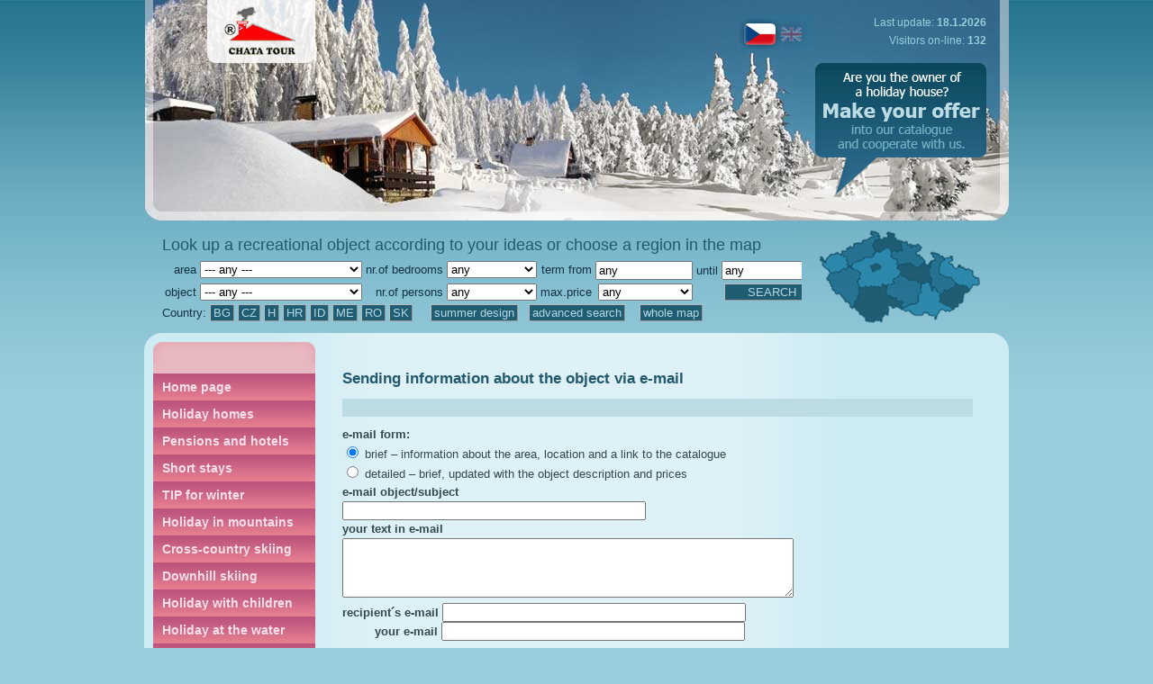

--- FILE ---
content_type: text/html; charset=utf-8
request_url: https://www.chatatour.com/en/odeslat-emailem.php?EMAIL=J&PID=447
body_size: 29171
content:
<!doctype html> 
<html>
<head>
<title>Sending information about the object via e-mail</title>
<meta http-equiv="content-type" content="text/html; charset=utf-8" />
<meta name="description" content="Dovolená v Čechách na chatě a chalupě. Pronájem rekreačních chat a chalup. Levná dovolená na chatách a chalupách v jižních Čechách: Lipno, Šumava, Třeboňsko, Česká Kanada... Houbaření, koupání, rybaření, cykloturistika, lesy, rybníky, aktivní dovolená." />
<meta name="keywords" content="katalog chata chalupa chaty chalupy chat chalup levná dovolená lipno lipensko Šumava šumava jihočeská třeboňsko rybaření houbaření" />
<meta name="robots" content="all,follow" >
<link rel="stylesheet" type="text/css" href="../acht-cookieconsent/assets/css/cookieconsent.css">
<link media="screen, projection" href="../chatatour2015z.css?ver=1531898775" type="text/css" rel="stylesheet">
<link media="print" href="../chatatour2009print.css" type="text/css" rel="stylesheet">
<link rel="shortcut icon" href="favicon.ico" />
<meta http-equiv="cache-control" content="no-cache" />
<meta name="google-site-verification" content="K4qZZGPWuvvavWGzdfY6Wjk7SWYIzZ3negc6DiIcBoA" />
<link rel="alternate" type="application/rss+xml" href="https://www.chatatour.com/en/rss-new.php" title="New in the catalogue" /><link rel="alternate" type="application/rss+xml" href="https://www.chatatour.com/en/rss-last-minute.php" title="Last Minute in the catalogue" /><meta name="y_key" content="ecb747f707fb67c8" />
<link rel="stylesheet" href="https://www.chatatour.cz/libs/js/css/lightbox.min.css" type="text/css" media="screen" />
<link rel="stylesheet" href="https://www.chatatour.com/libs/js/ui-lightness/jquery-ui-1.10.4.custom.min.css" type="text/css">
<script type='text/javascript' src='https://www.chatatour.com/libs/js/jquery-1.12.4.min.js'></script>
<script type='text/javascript' src='https://www.chatatour.com/libs/js/jquery-ui-1.10.4.custom.min.js'></script>
<script type="text/javascript" src="https://www.chatatour.com/libs/js/acht2015.js?ver=1657439436"></script>

<meta property="og:title" content="Agentura Chata Tour" />
<meta property="og:type" content="website" />
<meta property="og:url" content="https://www.chatatour.cz" />
<meta property="og:image" content="" />
<meta property="og:site_name" content="Agentura Chata Tour" />
<meta property="fb:admins" content="1204381776" />
</head>
  <body >
  <div id="main">
  <div id="hlava">
   <div id="logo"><img src="../_img/z/logo-14.gif" alt="Agentura Chata Tour"   height="70" width="120" /></div>
   <div id="tit-link"><a href="https://www.chatatour.com" title="Agentura Chata Tour, holiday home rentals"><img src="../_img/spacer.gif" alt="Agentura Chata Tour"   height="180" width="600" /></a></div>
   <div id="userbox">
    
   </div>      
   <div id="logot"><a href="https://www.chatatour.com" title="Agentura Chata Tour, holiday home rentals">Chata Tour</a></div>
   <div id="aktu">Last update: <b>18.1.2026</b><br />Visitors on-line: <b>132</b></div>
    <div id="flag">
    <a href="https://www.chatatour.cz/cz/odeslat-emailem.php?EMAIL=J&PID=447" title="česká verze - czech version"><img src="../_img/lang-cz-z.jpg" alt="česká verze - czech version" height="45" width="85" /></a>    </div> 
   <div id="spoluprace"><a href="nabidka-rekreacniho-objektu-do-katalogu.php" title="Offer your holiday house into our catalogue for free"><img src="../_img/z/bubble_en.gif" alt="Offer your holiday house into our catalogue for free" height="165" width="190" /></a></div>

<!--
     <div id="googlelike"><g:plusone count="false" size="medium"></g:plusone></div>
-->   
   <div id="facebookliken"><div id="fb-root"></div>
<!--
 <script src="https://connect.facebook.net/en_US/all.js#appId=166333253428932&amp;xfbml=1"></script><fb:like href="" send="false" layout="button_count" width="100" show_faces="false" font="tahoma"></fb:like>
-->
</div> 
       
  </div> 
  <div id="hlavaprint">
   <div id="firma">Agentura Chata Tour s.r.o, Ant. Barcala 21. 370 05 České Budějovice, www.chatatour.com</div>   
  </div>    
  <div id="obsah">

 
  <div id="obsahintop"><img src="../_img/spacer.gif" height="20" width="1" /></div>
  <div id="obsahin">
 <div id="obsah-left">
      <div id="menu"></div>
      <div id="menu-body">
            <div class="menuit"><a href="https://www.chatatour.com/en/">Home page</a></div> 
      
      <div class="menuit"><a href="https://www.chatatour.com/en/pronajem-chaty-a-chalupy-katalog.php">Holiday homes</a></div> 
      <div class="menuit"><a href="https://www.chatatour.com/en/penziony-hotely.php">Pensions and hotels </a></div>
      <div class="menuit"><a href="vv20-k1-short-stays">Short stays</a></div><div class="menuit"><a href="vv25-k1-tip-for-winter">TIP for winter</a></div><div class="menuit"><a href="vv14-k1-holiday-in-mountains">Holiday in mountains</a></div><div class="menuit"><a href="vv3-k1-cross-country-skiing">Cross-country skiing</a></div><div class="menuit"><a href="vv4-k1-downhill-skiing">Downhill skiing</a></div><div class="menuit"><a href="vv12-k1-holiday-with-children">Holiday with children</a></div><div class="menuit"><a href="vv15-k1-holiday-at-the-water">Holiday at the water</a></div><div class="menuit"><a href="vv9-k1-houses-with-pools">Houses with pools</a></div><div class="menuit"><a href="vv11-k1-fishing-holiday">Fishing holiday</a></div><div class="menuit"><a href="vv32-k1-holiday-near-the-forest">Holiday near the forest</a></div><div class="menuit"><a href="vv7-k1-chalets-kinship-families">Chalets-kinship families</a></div><div class="menuit"><a href="vv23-k1-holiday-with-a-dog">Holiday with a dog</a></div><div class="menuit"><a href="vv31-k1-holiday-for-cyclists">Holiday for cyclists</a></div><div class="menuit"><a href="vv22-k1-holiday-for-seniors">Holiday for seniors</a></div><div class="menuit"><a href="vv19-k1-holiday-by-the-sea">Holiday by the sea</a></div><div class="menuit"><a href="vv30-k1-holiday-abroad">Holiday abroad</a></div><div class="menuit"><a href="vv5-k1-luxurious-holiday">Luxurious holiday</a></div><div class="menuit"><a href="vv35-k1-top-cottages">TOP cottages</a></div><div class="menuit"><a href="vv33-k1-secluded-cottages">Secluded cottages</a></div><div class="menuit"><a href="vv34-k1-wine-cellars">Wine cellars</a></div>       
        
      </div>                                      
      <div id="menu-foot"></div>
          
      <div id="menu2-head"></div> 
   
      <div class="menu2it"><a href="https://www.chatatour.com/en/chatatour-podminky-pobytu.php">General terms</a></div> 
      <div class="menu2it"><a href="https://www.chatatour.com/en/chatatour-podminky-pronajmu.php">Rental terms</a></div> 
      <div class="menu2it"><a href="https://www.chatatour.com/en/nabidka-rekreacniho-objektu-do-katalogu.php">Object registration</a></div> 
      <div class="menu2it"><a href="https://www.chatatour.com/en/otazky-pronajem-chat-a-chalup.php">FAQ</a></div>  
      <div class="menu2it"><a href="https://www.chatatour.com/en/vyhody-slevy-pro-zakazniky.php">Benefits for customers</a></div>
      <div class="menu2it"><a href="https://www.chatatour.com/en/o-agenture-chata-tour.php">About us</a></div>                
      <div class="menu2it"><a href="https://www.chatatour.com/en/agentura-chatatour-kontakty.php">Contact</a></div>
                                         
      <div id="menu2-foot"></div>      
        
<div class="grheadsm"><div class="grheadtxtsm">Share link</div></div>
                 <div class="grbodysm"><div class="fulltextsearch"></div></div>
                 <div class="grfootsm"></div><div class="grheadsm"><div class="grheadtxtsm">Best rated objects</div></div>
                 <div class="grbodysm"><a href="oo1469-chalupa-se-stolnim-tenisem-a-bazenem-v-osade-krc-pisek">CH-570 Krč -</a><br /><a href="oo1338-luxusni-chata-s-vlastnim-molem-a-zahradnim-domkem-olesna-orlicka-prehrada">CH-471 Olešná -</a><br /><a href="oo1375-chata-primo-na-brehu-mydlovarskeho-rybnika-zliv-hluboka-nad-vltavou">CH-492 Zliv -</a><br /><a href="oo1330-rekreacni-chata-s-vyhrivanym-bazenem-a-virivkou-vojnikov-orlicka-prehrada">CH-466 Vojníkov -</a><br /><a href="oo955-chalupa-s-bazenem-se-slanou-vodou-stara-cervena-voda-jeseniky">CH-065 Stará Červená Voda -</a><br /><a href="oo1055-chalupa-s-uzavrenym-dvorem-mezirici-tabor">CH-028 Meziříčí -</a><br /><a href="oo790-chalupa-u-brehu-lipna-cerna-v-posumavi-lipno">CH-214 Černá v Pošumaví -</a><br /><a href="oo142-chata-na-brehu-jezera-radava-orlicka-prehrada">LE-664 Radava -</a><br /><a href="oo800-chalupa-s-bazenem-a-infrasaunou-dobrejice-bechyne">TT-169 Dobřejice -</a><br /><a href="oo357-chatka-se-srubem-u-rybnika-kresin-pelhrimov">CH-573 Křešín -</a><br /></div>
                 <div class="grfootsm"></div>      
     
  </div> 
    

  <div id="obsah-middle-k"> 
  <h1>Sending information about the object via e-mail</h1><div class="popis"></div>    <form method="post"> 
    <b>e-mail form:</b><br />
    <input type="radio" name="emailtyp" value="O"  checked /> brief – information about the area, location and a link to the catalogue<br />
    <input type="radio" name="emailtyp" value="D"  /> detailed – brief, updated with the object description and prices<br />  
    <b>e-mail object/subject</b><br />
    <input type="text" name="emailsub" maxlength="40" size="40" value="" /><br />
    <b>your text in e-mail</b><br>
    <textarea name="emailbod" rows="4" cols="60"></textarea><br />
    <b>recipient´s e-mail </b><input type="text" name="emailcil" size="40" value="" /><br />
    <b>&nbsp;&nbsp;&nbsp;&nbsp;&nbsp;&nbsp;&nbsp;&nbsp; your e-mail </b><input type="text" name="emailfrom" size="40" value=""><br />  
    <br>
    <input type="submit" value="Send >>>" class="knoflikd">
    <br>
    <input type="hidden" name="em" value="1">  
    <input type="hidden" name="EMAIL" value="J">
    <input type="hidden" name="pFceMailData" value="12167f3ca2e2f6b2dbb2e9f735913633">      
      <input type="hidden" name="PID" value="447">
    
    </form>
Agentura Chata Tour does not either monitor or file texts of these e-mails, does not register or save recipients´ and senders´ e-mail addresses, and does nor register information about senders in any matter.<br />
<div class="objekt-k objl">
<h2>1 - <a href="oo447-cottage-boudy-pisek">Písek Cottage Boudy -</a></h2>  
<div class="objekt-kt">

<a href="oo447-cottage-boudy-pisek"><img src="../_img/gallery/447/small/1.jpg" class="objekt-kimg" alt="Boudy -" width="200" height="150" /></a><b>Object code: CH-649 Yearlong rent</b><p>Very nice holiday cottage after the complete renovation with central gas heating, two separate housing units is built in the village of Boudy at a distance of 2 km from Čimelice, 12 km from the Orlík lake, 19 km from the royal town of Písek. Many forests, the proximity of the Orlík lake and the castles Orlík, Blatná, Březnice, Zvíkov makes the assumption of great holiday either calm or active - cycling, fishing, walking-tours, or winter cross-country skiing. The building offers enough peace and quiet, it is situated southwards and located at the very end of the settlement in the vicinity of the forest. There are two gardens available, one fully and one partly (from three sides) fenced of the total area 900 m2 with garden chairs, barbecue, garden shower and a parasol, two mountain bikes. There is also a common room for 12 persons with sitting. Built-up area of the building is 240 m2.<br />
In low season it is possible to book only one housing unit with a discount.</p>    
  capacity: Nr.of persons: 18+3 cottage, Nr.of bedrooms: 6  
  <br />Category: 
<img src="../cz/_img/3-hvezdickyz.png" alt="3 hvezdicky" title="very well arranged object" border="0" height="12" width="39"><br /><b>Summer price from: 32900 CZK </b> &nbsp; <br /><b>Winter price from: 34900 CZK </b> &nbsp; <br /><b>New Year´s Eve price from: 38900 CZK </b> &nbsp; <br /><b>Low season price from: 26900 CZK</b><br />Prices for the whole object and week.<br />Guests´ ranking: <img src="https://www.chatatour.cz/cz/_img/chataz.png" alt="hodnoceni +" border="0" height="12" width="15"><img src="https://www.chatatour.cz/cz/_img/chataz.png" alt="hodnoceni +" border="0" height="12" width="15"><img src="https://www.chatatour.cz/cz/_img/chataz.png" alt="hodnoceni +" border="0" height="12" width="15"><img src="https://www.chatatour.cz/cz/_img/chataz.png" alt="hodnoceni +" border="0" height="12" width="15"><img src="https://www.chatatour.cz/cz/_img/chataz.png" alt="hodnoceni +" border="0" height="12" width="15"><img src="https://www.chatatour.cz/cz/_img/chataz.png" alt="hodnoceni +" border="0" height="12" width="15"><img src="https://www.chatatour.cz/cz/_img/chataz.png" alt="hodnoceni +" border="0" height="12" width="15"><img src="https://www.chatatour.cz/cz/_img/chataz.png" alt="hodnoceni +" border="0" height="12" width="15"><img src="https://www.chatatour.cz/cz/_img/chata-sedaz.png" alt="hodnoceni -" border="0" height="12" width="15"><img src="https://www.chatatour.cz/cz/_img/chata-sedaz.png" alt="hodnoceni -" border="0" height="12" width="15"> <a href="oo447-cottage-boudy-pisek">more in object detail</a> 
 </div> 
        
  
    
<br>

<div class="ikony-kat">

<img src="/cz/_img/icons/pes2.png" alt="Dog allowed " title="Dog allowed "  width="48" height="48" />  <img src="/cz/_img/icons/nakupy2.png" alt="Shopping 2 km základní" title="Shopping 2 km základní"  width="48" height="48" />  <img src="/cz/_img/icons/restaurace2.png" alt="Restaurant 2 km" title="Restaurant 2 km"  width="48" height="48" />  <img src="/cz/_img/icons/les2.png" alt="Wood v místě" title="Wood v místě"  width="48" height="48" />  <img src="/cz/_img/icons/parking2.png" alt="Car park kryté stání pro 2 vozy" title="Car park kryté stání pro 2 vozy"  width="48" height="48" />  <img src="/cz/_img/icons/ohniste2.png" alt="Grill, out-door fireplace " title="Grill, out-door fireplace "  width="48" height="48" />  <img src="/cz/_img/icons/zahrada2.png" alt="Garden 500 m2 oplocená ze tří stran" title="Garden 500 m2 oplocená ze tří stran"  width="48" height="48" />  <img src="/cz/_img/icons/tenis2.png" alt="Tennis court 2 km" title="Tennis court 2 km"  width="48" height="48" />  <img src="/cz/_img/icons/koupani2.png" alt="Swimming in the nature 15 km Orlická přehrada" title="Swimming in the nature 15 km Orlická přehrada"  width="48" height="48" />  <img src="/cz/_img/icons/uhrada2.png" alt="Electricity cover 50 kWh zahrnuto v ceně" title="Electricity cover 50 kWh zahrnuto v ceně"  width="48" height="48" />  <img src="/cz/_img/icons/ryby-okoli2.png" alt="Fishing in surroundings 2 km" title="Fishing in surroundings 2 km"  width="48" height="48" />  <img src="/cz/_img/icons/wifi2.png" alt="Internet " title="Internet "  width="48" height="48" />  <img src="/cz/_img/icons/deti2.png" alt="Suitable for children " title="Suitable for children "  width="48" height="48" />  <img src="/cz/_img/icons/pitna-vodaz.png" alt="Drinking water veřejný vodovod" title="Drinking water veřejný vodovod"  width="48" height="48" />  <img src="/cz/_img/icons/pracka2.png" alt="Washing machine " title="Washing machine "  width="48" height="48" />      
</div>

</div>
        

  </div>


 
<div class="break"></div>
<div id="listobl">
 </div>
  <div id="obsahinbott"><img src="../_img/spacer.gif" height="20" width="1" alt="" /></div>
  </div></div>

    <div id="search">
    <div id="searchtitle">Look up a recreational object according to your ideas or choose a region in the map</div>
    <div id="searchform">
    <form action="katalog.php">
    <table>
    <tr>
    <td>area</td>
    <td><select name="REGION" class="wi1col"><option value="">--- any ---</option><optgroup label="Czech Republic"></optgroup><option value="39" >Bechyně</option><option value="92" >Benešov</option><option value="46" >Beskydy</option><option value="86" >Blanský les</option><option value="41" >Blatná</option><option value="154" >Brdy, Rožmitál</option><option value="1" >Česká Kanada</option><option value="10" >České Budějovice</option><option value="139" >České Švýcarsko</option><option value="11" >Český Krumlov</option><option value="150" >Hluboká nad Vltavou</option><option value="99" >Hracholuská přehrada</option><option value="159" >Chomutov</option><option value="51" >Jeseníky</option><option value="13" >Jindřichův Hradec</option><option value="15" >Kaplice</option><option value="148" >Kladno</option><option value="26" >Klatovy</option><option value="125" >Králický Sněžník</option><option value="60" >Krkonoše</option><option value="7" >Lipno</option><option value="19" >Milevsko</option><option value="29" >Netolice</option><option value="25" >Novohradské hory</option><option value="33" >Orlická přehrada</option><option value="141" >Pálava</option><option value="5" >Pelhřimov</option><option value="34" >Písek</option><option value="69" >Plzeň</option><option value="95" >Praha - okolí</option><option value="12" >Prachatice</option><option value="71" >Slapy</option><option value="37" >Soběslav</option><option value="8" >Strakonice</option><option value="36" >Šumava</option><option value="2" >Tábor</option><option value="30" >Trhové Sviny</option><option value="28" >Třeboň</option><option value="55" >Veselí nad Lužnicí</option><option value="47" >Vysočina</option><optgroup label="Bulgaria"></optgroup><option value="134" >&nbsp;&nbsp; jižní Bulharsko</option><optgroup label="Croatia"></optgroup><option value="109" >&nbsp;&nbsp; Istrie</option><option value="106" >&nbsp;&nbsp; Murter</option><option value="151" >&nbsp;&nbsp; ostrov Lošinj</option><option value="149" >&nbsp;&nbsp; Pag</option><optgroup label="Hungary"></optgroup><option value="142" >&nbsp;&nbsp; Bács-Kiskun</option><option value="101" >&nbsp;&nbsp; Balaton</option><optgroup label="Indonesia - Bali"></optgroup><option value="115" >&nbsp;&nbsp; Bali</option><optgroup label="Montenegro"></optgroup><option value="140" >&nbsp;&nbsp; Černá Hora</option><optgroup label="Romania"></optgroup><option value="113" >&nbsp;&nbsp; Muntii Mezesului</option><optgroup label="Slovakia"></optgroup><option value="87" >&nbsp;&nbsp; Kysúce</option><option value="67" >&nbsp;&nbsp; Nízké Tatry</option><option value="160" >&nbsp;&nbsp; Terchová</option></select></td>
    <td>nr.of bedrooms</td>
    <td>
    <select name="POCET_LOZNIC" class="wi1co2"><option value="" selected>any<option value="1">1<option value="2">2<option value="3">3<option value="4">4 and more</option></select>    </td>
    <td>term from</td>
    <td><input type="text" name="NAST_TERMIN"  maxlength="10"  id="fhledatd1" value="any" class="wi1co3">        
    </td>
    <td>until <input type="text" name="KONEC_TERMIN" maxlength="10" id="fhledatd2" value="any" class="wi1co3">
    </td>                        
    </tr>
    <tr>
    <td>object</td>


       
   <td><select name="TYP" class="wi1col"><option value="">--- any ---</option><option value="12"></option><option value="4">Apartments</option><option value="16">Boarding houses</option><option value="23">BUNGALOW</option><option value="2">COTTAGES</option><option value="3">COTTAGES</option><option value="6">Cottages</option><option value="15">Cottages</option><option value="14">Farms</option><option value="11">Gardens</option><option value="19">HOTELS</option><option value="17">Motor homes</option><option value="5">Villas</option><option value="21">Wine cellars</option></select></td>         
    <td>nr.of persons</td>
    <td>
    <select name="POCET_OSOB" class="wi1co2"><option value="" selected>any<option value="2">2<option value="3">3<option value="4">4<option value="5">5<option value="6">6<option value="7">7<option value="8">8<option value="9">9<option value="10">10<option value="11">11<option value="12">12<option value="13">13<option value="14">14<option value="15">15 a více</option></select>    
    </td>
    <td>max.price</td>
    <td>
    <select name="MAX_CENA" class="wi1co32"><option value="" selected>any<option value="3000">&nbsp;&nbsp;&nbsp;&nbsp;&nbsp;&nbsp;&nbsp;&nbsp;&nbsp;&nbsp;&nbsp;&nbsp;3000</option><option value="4000">&nbsp;&nbsp;&nbsp;&nbsp;&nbsp;&nbsp;&nbsp;&nbsp;&nbsp;&nbsp;&nbsp;&nbsp;4000</option><option value="5000">&nbsp;&nbsp;&nbsp;&nbsp;&nbsp;&nbsp;&nbsp;&nbsp;&nbsp;&nbsp;&nbsp;&nbsp;5000</option><option value="6000">&nbsp;&nbsp;&nbsp;&nbsp;&nbsp;&nbsp;&nbsp;&nbsp;&nbsp;&nbsp;&nbsp;&nbsp;6000</option><option value="7000">&nbsp;&nbsp;&nbsp;&nbsp;&nbsp;&nbsp;&nbsp;&nbsp;&nbsp;&nbsp;&nbsp;&nbsp;7000</option><option value="8000">&nbsp;&nbsp;&nbsp;&nbsp;&nbsp;&nbsp;&nbsp;&nbsp;&nbsp;&nbsp;&nbsp;&nbsp;8000</option><option value="9000">&nbsp;&nbsp;&nbsp;&nbsp;&nbsp;&nbsp;&nbsp;&nbsp;&nbsp;&nbsp;&nbsp;&nbsp;9000</option><option value="10000">&nbsp;&nbsp;&nbsp;&nbsp;&nbsp;&nbsp;&nbsp;&nbsp;&nbsp;&nbsp;10000</option><option value="11000">&nbsp;&nbsp;&nbsp;&nbsp;&nbsp;&nbsp;&nbsp;&nbsp;&nbsp;&nbsp;11000</option><option value="12000">&nbsp;&nbsp;&nbsp;&nbsp;&nbsp;&nbsp;&nbsp;&nbsp;&nbsp;&nbsp;12000</option><option value="13000">&nbsp;&nbsp;&nbsp;&nbsp;&nbsp;&nbsp;&nbsp;&nbsp;&nbsp;&nbsp;13000</option><option value="14000">&nbsp;&nbsp;&nbsp;&nbsp;&nbsp;&nbsp;&nbsp;&nbsp;&nbsp;&nbsp;14000</option><option value="15000">&nbsp;&nbsp;&nbsp;&nbsp;&nbsp;&nbsp;&nbsp;&nbsp;&nbsp;&nbsp;15000</option><option value="15001">&nbsp;&nbsp;&nbsp;&nbsp;&nbsp; > 15000</option></select>    
    </td>    

    <td><span><input type="submit" value=" SEARCH " class="knoflikd wi1co32 countrycats" /></span>
    </td>                         
    </tr>       
    </table>
    Country:  <a href="zz16-k1-bulgaria" title="Bulgaria holiday home rentals"  class="knoflikd">BG</a> <a href="zz1-k1-czech-republic" title="Czech Republic holiday homes Czech Republic, holiday homes for rent, holiday Czech Republic, accommodation Czech"  class="knoflikd">CZ</a> <a href="zz7-k1-hungary" title="Hungary Cheap accommodation Hungary, holiday Hungary, spa bath Hungary, holiday homes Balaton"  class="knoflikd">H</a> <a href="zz8-k1-croatia" title="Croatia Cheap accommodation Croatia, apartments fishing Croatia,stays Croatia, holiday with children Croatia"  class="knoflikd">HR</a> <a href="zz11-k1-indonesia-bali" title="Indonesia - Bali Diving Indonesia, cheap holiday Indonesia, exotic stays Indonesia, bungalows Indonesia"  class="knoflikd">ID</a> <a href="zz17-k1-montenegro" title="Montenegro holiday home rentals"  class="knoflikd">ME</a> <a href="zz3-k1-romania" title="Romania Cheap accommodation Romania, holiday Romania, cheap stays Romania, mountain accommodation Romania"  class="knoflikd">RO</a> <a href="zz2-k1-slovakia" title="Slovakia Cheap holiday Slovakia, cheap accommodation Slovakia, holiday homes Slovakia"  class="knoflikd">SK</a> &nbsp;&nbsp;&nbsp;&nbsp;<a href="set-design.php?sez=l" class="knoflikd">summer design</a>&nbsp;&nbsp; <a href="vyhledavani.php"  class="knoflikd">advanced search</a> &nbsp;&nbsp; <a href="katalog-mapa.php"  class="knoflikd">whole map</a> &nbsp;&nbsp;     <input type="hidden" name="HledatVKatalogu" value="0" />
    <input type="hidden" name="AskCatSearch" value="1" />     
    
    </form>

    </div>

    <div id="searchmapa">
    <img src="../_img/z/mapa.gif" alt="Mapa" height="125" width="230" usemap="#mapa" />


<map name="mapa">
<area shape="poly" coords="86,112,109,93,88,73,62,74,56,94,74,113,88,108" href="kk1-k1-ubytovani-jizni-cechy-dovolena" title="Ubytování jižní Čechy dovolená South Bohemia, accommodation South Bohemia, holiday homes South Bohemia"  alt="Ubytování jižní Čechy dovolená South Bohemia, accommodation South Bohemia, holiday homes South Bohemia"><area shape="poly" coords="54,93,63,58,55,51,30,65,53,92" href="kk2-k1-ubytovani-plzensko-dovolena" title="Ubytování Plzeňsko dovolená West Bohemia, accommodation West Bohemia, holiday homes West Bohemia" alt="Ubytování Plzeňsko dovolená West Bohemia, accommodation West Bohemia, holiday homes West Bohemia" ><area shape="poly" coords="56,48,82,36,80,28,78,24,86,18,80,10,76,12,78,18,44,34,56,48" href="kk7-k1-ubytovani-ustecko-dovolena" title="Ubytování  Ústecko dovolená accommodation North Bohemia, holiday homes North Bohemia, houses cycling North Bohemia" alt="Ubytování  Ústecko dovolená accommodation North Bohemia, holiday homes North Bohemia, houses cycling North Bohemia" ><area shape="poly" coords="86,36,96,30,100,34,112,32,110,24,102,14,94,12,88,20,80,26,86,36" href="kk13-k1-ubytovani-liberecko-dovolena" title="Ubytování  Liberecko  dovolená holiday homes North Bohemia, houses with pools North Bohemia, accommodation in nature North Bohemia" alt="Ubytování  Liberecko  dovolená holiday homes North Bohemia, houses with pools North Bohemia, accommodation in nature North Bohemia" ><area shape="poly" coords="134,30,112,24,114,34,100,36,106,50,122,48,128,50,136,46,126,36,132,30" href="kk6-k1-ubytovani-kralovehradecko-dovol" title=" Ubytování Královéhradecko dovol holiday homes in mountains, holiday homes for skiing, accommodation children mountains, houses pools" alt=" Ubytování Královéhradecko dovol holiday homes in mountains, holiday homes for skiing, accommodation children mountains, houses pools" ><area shape="poly" coords="106,54,110,58,120,68,132,70,144,66,142,54,144,46,138,48,128,52,108,54" href="kk5-k1-ubytovani-pardubicko-dovolena" title="Ubytování Pardubicko dovolená accommodation East Bohemia, holiday in East Bohemia, holiday homes East Bohemia" alt="Ubytování Pardubicko dovolená accommodation East Bohemia, holiday in East Bohemia, holiday homes East Bohemia" ><area shape="poly" coords="108,60,94,72,94,78,114,94,122,92,130,88,132,78,132,74,118,70,108,60" href="kk8-k1-ubytovani-vysocina-dovolena" title="Ubytování  Vysočina dovolená accommodation highlands, holiday homes highlands, houses for families with children highlands" alt="Ubytování  Vysočina dovolená accommodation highlands, holiday homes highlands, houses for families with children highlands" ><area shape="poly" coords="84,38,58,50,66,58,64,70,90,70,108,58,96,34,84,38" href="kk3-k1-ubytovani-stredni-cechy-dovolena" title="Ubytování střední Čechy dovolená holidays accommodation Prague, holiday homes Central Bohemia, houses with pool Central Bohemia" alt="Ubytování střední Čechy dovolená holidays accommodation Prague, holiday homes Central Bohemia, houses with pool Central Bohemia" ><area shape="poly" coords="112,100,148,108,154,100,166,98,152,90,152,84,146,76,142,72,134,74,132,86,130,92,114,100" href="kk9-k1-ubytovani-jizni-morava-dovolena" title="Ubytování  jižní Morava dovolená accommodation holiday South Moravia, wine cellars South Moravia, holiday homes South Moravia,cycling" alt="Ubytování  jižní Morava dovolená accommodation holiday South Moravia, wine cellars South Moravia, holiday homes South Moravia,cycling" ><area shape="poly" coords="154,80,170,70,166,66,152,58,152,48,154,46,158,44,144,36,148,44,146,46,144,66,144,72,154,80" href="kk11-k1-ubytovani-olomoucko-dovolena" title="Ubytování  Olomoucko dovolená holiday accommodation Moravia, cheap holiday Moravia, holiday homes for children Moravia" alt="Ubytování  Olomoucko dovolená holiday accommodation Moravia, cheap holiday Moravia, holiday homes for children Moravia" ><area shape="poly" coords="186,76,198,68,190,56,168,40,160,44,154,52,154,58,186,76" href="kk12-k1-ubytovani-moravskoslezsky-kraj" title="Ubytování Moravskoslezský kraj holiday in the mountains, holiday homes for skiing, holiday homes Moravia, houses for bikers" alt="Ubytování Moravskoslezský kraj holiday in the mountains, holiday homes for skiing, holiday homes Moravia, houses for bikers" ><area shape="poly" coords="170,98,186,80,172,72,154,84,154,90,168,98" href="kk10-k1-ubytovani-zlinsky-kraj-dovolena" title="Ubytování Zlínský kraj dovolená holiday Moravia, holiday homes Moravia, houses cycling Moravia, houses pools Moravia" alt="Ubytování Zlínský kraj dovolená holiday Moravia, holiday homes Moravia, houses cycling Moravia, houses pools Moravia" >
</map>    
    </div>
        
    </div>
<!--
      <div id="cela-mapa"><form action="katalog-mapa.php"><input type="submit" value="whole map"   /></form></div>
-->  
<div id="pata">

/*
// vyrazeno addthis


*/

<div id="stats">
<script type="text/javascript" src="https://www.chatatour.cz/libs/js/lightbox.min.js"></script>
<script>
    lightbox.option({
      'wrapAround': 	true,
      'fadeDuration': 100,
      'albumLabel': 	"%1/%2"
    })
</script>
</div> 
</div>

 
  </div>
    <script defer src="../acht-cookieconsent/assets/js/cookieconsent.js"></script>
    <script defer src="../acht-cookieconsent/brand.js"></script>    
    <script defer src="../acht-cookieconsent/config.js"></script>  
  </body>
</html>


--- FILE ---
content_type: text/css
request_url: https://www.chatatour.com/chatatour2015z.css?ver=1531898775
body_size: 29532
content:
 	body {background-color: #9bcedc;color:#334850;	font-family: Tahoma,Arial, arial, sans-serif;	font-size: 13px;	line-height:160%;	background-image: url(_img/z/back.gif); background-position: 0 0; background-repeat:repeat-x;	margin:0;padding:0;text-align:left;}
 	a {color:#b93573;}
 	a:hover {color:#5c002b;}
 	h1 {font-size:17px;font-weight:bold;color:#23596d;}
 	h2 {font-size:16px;font-weight:bold;color:#23596d;}
 	h3 {font-size:15px;font-weight:bold;color:#23596d;}
 	h4 {font-size:14px;font-weight:bold;color:#23596d;}
  h2.titledet2nd {font-size:14px;}
 	img {border:0;}
 	#main {width: 960px; position:relative; top: 0px; left:0%;margin:0 auto 0 auto;padding:0;}
 	#hlava {height:245px;width:960px;position:absolute; top: 0px; left:0px;margin:0;padding:0;background-image: url(_img/z/foto.jpg); background-position: 0 0; background-repeat:no-repeat;}
 	#hlavaprint {height:0;visibility: hidden;}
 	#hlavaprint #firma {height:0;visibility: hidden;}
 	#hlavaprint h1 {margin:0;padding:0;height:0;visibility: hidden;}
 	#logo {position:absolute; top: 0px; left:70px;z-index:2;}
 	#logot {position:absolute; top: 0px; left:70px;z-index:1;}
 	#tit-link {position:absolute; top: 0px; left:10px;z-index:3;}
 	#aktu {position:absolute; top: 15px; right:25px;z-index:1;color:#9bcedc;font-size:12px;text-align:right;}
 	#spoluprace {position:absolute; bottom: 10px; right:25px;z-index:2;width:190px;height:165px;}
 	#search {position:absolute; top: 245px; left:0px;height:125px;width:960px; }
 	#searchmapa {width:230px;height:125px;position:absolute; top: 0px; right:0px;z-index:1;}
 	#searchtitle {font-size:18px;color:#23596d;position:absolute; top: 17px; left:20px;}
 	#searchform {font-size:13px;color:#123244;position:absolute; top: 42px; left:20px;}
 	#searchform td {text-align:right;}
 	#obsah {padding:0;position:absolute; top: 370px;margin:0;background-color:transparent;}
 	#obsahin {margin:0;padding:0;background-color:#ddf1f6;background-image: url(_img/z/body-back.gif); background-position: 0 0; background-repeat:repeat-y;}
 	#obsahintop {height:20px;width:960px;background-image: url(_img/z/body-head.gif); background-position: 0 0; background-repeat:no-repeat;margin:0;padding:0;z-index:1;}
 	#obsahinbott {height:20px;width:960px;background-image: url(_img/z/body-bottom.gif); background-position: 0 0; background-repeat:no-repeat;margin:0;padding:0;}
 	#obsah-left {width:180px;float:left;padding:10px;margin:0;}
 	#obsah-right {width:220px;float:right;padding:0 10px 0 0;margin:0;}
 	#obsah-middle {width:480px;margin-left:190px;padding:0 20px 10px 20px;}
 	/*#obsah-middle-k {width:700px;margin-left:190px;padding:10px 20px;} */
 	#obsah-middle-k {width:700px;padding:10px 20px;float:left;}
 	.break {clear:both;font-size:0;margin:0;padding:0;}
 	.knoflik {color:#3b3b3b; margin :0; padding:0;background-color:#eeeeee;font-size: 13px;font-weight: normal;text-decoration:none;border:1px solid #999;border-left:1px solid #bbb;border-top:1px solid #bbb;}
 	.knoflik:hover {color:#000;}
 	.knoflikd {color:#b3d8e3; margin :0 ;background-color:#205d73; margin :0; padding:1px 3px;font-size: 13px;font-weight: normal;text-decoration:none;border:1px solid #999;border-left:1px solid #bbb;border-top:1px solid #bbb;}
 	.knoflikd:hover {color:#fff;}
 	#pata {text-align:center; font-size:13px;color:#23596d;margin:0 0 10px 0;width:960;height:60px;line-height:120%;}
 	#pata a {font-size:10px;font-weight:normal;color:#23596d;}
 	#pata a:hover {color:#03394d;}
 	#pataindex {text-align:center; font-size:13px;color:#23596d;margin:0 0 5px 0;padding:5px 0 0 0;width:960;line-height:120%;border-top:1px solid #9bcedc;}
 	#pataindex a {font-size:10px;font-weight:normal;color:#23596d;}
 	#pataindex a:hover {color:#03394d;}
 	#stats {margin:25px 10px 0 0;padding:0;float:right;}
 	#menu {position:absolute; top: 10px; left:10px;width:180px;height:25px; margin:0;padding:0;z-index:2;background-color:#e8b8c1;background-image: url(_img/z/menu-head.gif); background-position: 0 0; background-repeat:no-repeat;}
 	#menu-body {margin:5px 0 0 0;padding:10px 0 0 0px;color:#e8b8c1;font-weight:normal;font-size:12px;background-color:#e8b8c1;}
 	#menu-foot {width:180px;height:25px;margin:0 0 10px 0;padding:0;background-image: url(_img/z/menu-bottom.gif); background-position: 0 0; background-repeat:no-repeat;}
 	.menuit {background-color:#dc93a5;height:30px;margin:0;padding:0;background-image: url(_img/z/menu-item.gif); background-position: 0 0; background-repeat:no-repeat;}
 	.menuita {background-color:#dc93a5;height:30px;margin:0;padding:0;background-image: url(_img/z/menu-item-active.gif); background-position: 0 0; background-repeat:no-repeat;}
 	#menu-body a {padding:5px 0 0px 10px;color:#f8dfe9;font-size:14px;font-weight:bold;text-decoration:none;display:block;}
 	#menu-body a:hover {color:#fff;}
 	#menu2-head {background-color:#aad5e1;width:180px;height:25px;margin:0;padding:0 0 0 0px;background-image: url(_img/z/submenu-head.gif); background-position: 0 0; background-repeat:no-repeat; }
 	#menu2-foot {background-color:#aad5e1;width:180px;height:25px;margin:0 0 10px 0;padding:0;background-image: url(_img/z/submenu-bottom.gif); background-position: 0 0; background-repeat:no-repeat;}
 	.menu2it {background-color:#69aac0;height:30px;margin:0;padding:0;background-image: url(_img/z/submenu-item.gif); background-position: 0 0; background-repeat:no-repeat;}
 	.menu2it a {padding:5px 0 0px 10px;color:#ddf1f6;font-size:14px;font-weight:bold;text-decoration:none;display:block;}
 	.menu2it a:hover {color:#fff;}
 	.menu2ita {background-color:#69aac0;height:30px;margin:0;padding:0;background-image: url(_img/z/submenu-item-active.png); background-position: 0 0; background-repeat:no-repeat;}
 	.menu2ita a {padding:5px 0 0px 10px;color:#ddf1f6;font-size:14px;font-weight:bold;text-decoration:none;display:block;}
 	.menu2ita a:hover {color:#fff;}

 	#kontakt {position:absolute; top: 10px; right:10px;width:220px; height:30px;margin:0;padding:0;z-index:1;background-color:#68a9bf;background-image: url(_img/z/rightbox-head.gif); background-position: 0 0; background-repeat:no-repeat;z-index:1;}
 	.grhead {background-color:#68a9bf;width:220px;height:30px;margin:0;padding:0 0 0 0px;background-image: url(_img/z/rightbox-head.gif); background-position: 0 0; background-repeat:no-repeat; }
 	.grheadtxt {margin:0;padding:4px 0 0 15px;color:#334850;font-weight:bold;font-size:14px;}
 	.grbody {margin:0;padding:4px 0 0 15px;color:#205467;font-weight:normal;font-size:12px;background-color:#b3d8e3;background-image: url(_img/z/rightbox-back.gif); background-position: 0 0; background-repeat:repeat-y;}
 	.grbody p {margin:0;padding:0;}
 	.grfoot {width:220px;height:15px;margin:0 0 10px 0;padding:0;background-color:#b3d8e3;background-image: url(_img/z/rightbox-bottom.gif); background-position: 0 0; background-repeat:no-repeat;}
 	.grheadk {margin-top:20px;}
 	.orhead {background-color:#db92a4;width:220px;height:30px;margin:0;padding:0 0 0 0px;background-image: url(_img/z/pinkbox-head.gif); background-position: 0 0; background-repeat:no-repeat; }
 	.orheadtxt {margin:0;padding:4px 0 0 15px;color:#813150;font-weight:bold;font-size:14px;}
 	.orbody {margin:0;padding:4px 0 0 15px;color:#b93573;font-weight:normal;font-size:12px;background-color:#eecdd5;background-image: url(_img/z/pinkbox-back.gif); background-position: 0 0; background-repeat:repeat-y;}
 	.orbody p {margin:0;padding:0;}
 	.orfoot {width:220px;height:15px;margin:0 0 10px 0;padding:0;background-color:#eecdd5;background-image: url(_img/z/pinkbox-bottom.gif); background-position: 0 0; background-repeat:no-repeat;}
 	.grheadsm {background-color:#68a9bf;width:180px;height:30px;margin:0;padding:0 0 0 0px;background-image: url(_img/z/leftbox-head.gif); background-position: 0 0; background-repeat:no-repeat; }
 	.grheadtxtsm {margin:0;padding:4px 0 0 15px;color:#334850;font-weight:bold;font-size:14px;}
 	.grbodysm {margin:0;padding:4px 0 0 15px;color:#205467;font-weight:normal;font-size:12px;background-color:#b3d8e3;background-image: url(_img/z/leftbox-back.gif); background-position: 0 0; background-repeat:repeat-y;}
 	.grbodysm p {margin:0;padding:0;}
 	.grfootsm {width:180px;height:15px;margin:0 0 10px 0;padding:0;background-color:#b3d8e3;background-image: url(_img/z/leftbox-bottom.gif); background-position: 0 0; background-repeat:no-repeat;}
 	.img-new {float:left;margin:0 0.5em 1px 0;border:2px solid #55a1bf;}
 	#listobl {padding:10px 20px;line-height:120%;border-top:1px solid #9bcedc;}
 	#listobl a {font-size:10px;}
 	.fulltextsearch {padding-bottom:5px;}
 	.fulltextsearch input {margin-top:4px;}
 	.fulltextsearch form {margin:0px;padding:0;}
 	#cela-mapa {margin:0;padding:0;position:absolute; top: 255px; left:870px;z-index:3;padding:0;}
 	#cela-mapa input {font-size:10px; color:#b3d8e3; margin :0 ;background-color:#205d73;border:0;padding:0;}
 	#ggmapa {padding:15px;margin:0 0 20px 0;background-color:#bddbe3;}
 	#ggmap {width:672px;height:500px;padding:0;margin:0;}
 	.ggmap-img {border:0; margin-right: 10px;}
 	.ggmapa-det { padding: 4px;text-align:center;}
 	.linkmapa {display:inline;margin-left:1.5em;padding:2px 4px; background-color:#ffff00;text-decoration:none;}
 	.objekt-k {margin:0 0 1em 0;padding:10px;}
 	.objekt-k h2 {padding:0;margin:0 0 4px 0;}
 	.objekt-k h3 {padding:0 0 0 1.8em;margin:0 0 3px 0;}
 	.objekt-kimg {float:left;margin:0 0.6em 1px 0;border:3px solid #55a1bf;}
 	.objs {background-color:#bddbe3;}
 	.objl {background-color:#9bcedc;}
 	.lastmin {color:#1361ff;}
 	.novinka {color:#fff;font-weight:bold;float:right;background-color:#bc547d;background-image: url(_img/z/menu-item.gif);padding:0 4px;}
 	.extra {background-color:#cdebf3;padding:3px 1em;margin:0;}
 	.extra p {padding:0;margin:0 0 3px 0;}
 	.povinne {color:#b93573;font-weight:bold;}
 	.hleb {background-color:#9bcedc;padding:5px 10px;margin:0 0 10px 0;}
 	.hleb td {border:1px solid #8bbecc;padding:2px 4px;}
 	.hleb table {border-collapse: collapse;width:677px;font-size:90%;}
 	.formmapa {display:inline;}
 	.clanek {margin:0;padding:0;}
 	.clanek img {border:2px solid #55a1bf;margin:2px 5px;}
 	.fotodet {background-color:#bddbe3;padding:2px 15px 10px 15px;margin:5px 0;}
 	.fotodet img {margin:2px 3px; padding:0;border:2px solid #55a1bf;}
 	.fotodet1 {}
 	.fotodet1 img {margin:2px 0px; padding:0;border:2px solid #55a1bf;}
 	.videodet {background-color:#bddbe3;padding:2px 10px 10px 10px;margin:5px 0; }
 	.vybavenost {background-color:#bddbe3;padding:10px;}
 	.vybavenost td {font-size: 85%;	vertical-align: top; padding:0 5px 3px 0;}
 	.skryj {display: none;background-color:#bddbe3;padding:10px;}
 	.curs {cursor: pointer; cursor: hand;}
 	.err {color:#1361ff;font-weight:bold;}
 	.errn {color:#1361ff; }
 	.obsaz {background-color:#bddbe3;padding:2px 15px 10px 15px;margin:5px 0;line-height:130%;}
 	.obsaz img {border:0;margin:2px 0;}
 	.obsaz table {border:0; text-align:center;margin:auto;border-collapse: separate;}
 	.obsaz td {font-size: 12px; padding:2px 1px;margin:0px;vertical-align: top;text-align:center;width:34px;}
 	.obsazw {background-color:#bddbe3;padding:2px 15px 10px 15px;margin:5px 0;line-height:130%;}
 	.obsazw img {border:0;margin:2px 0;}
 	.obsazw table {border:0; text-align:center;margin:auto;border-collapse: separate;}
 	.obsazw td {font-size: 12px; padding:2px 1px;margin:0px;vertical-align: top;text-align:center;width:60px;}

 	.obs-akt {color:#b3d8e3;background-color:#205d73;}
 	.obs-akt a {color:#b3e8d3;}
 	.obs-akt a:hover {color:#fff;}
 	.obs-lm {color:#b3e8d3;background-color:#1361ff;}
 	.obs-lm a {color:#b3e8d3;}
 	.obs-lm a:hover {color:#fff;}
 	.obs-a {background-color:#fff;}
 	.obs-b {background-color:#cdebf3;}
 	.obs-p {background-color:#55a1f1;color:#c3f8e3;}
 	.obs-p a {color:#b3e8d3;}
 	.obs-p a:hover {color:#fff;}
 	.obs-cc {background-color:#cdebf3;}
 	.errinp {background-color: #ddf1f6; border: 0px; color:#1361ff;font-weight:bold;}
 	.item-dis {background-color:#fff;color:#000;border:0;text-align:center;padding:2px 6px;font-weight:bold;}
 	.weather {float: right;width: 90px;font-size: 10px;text-align: right;	}
 	.weather img {vertical-align: middle;}
 	.wind {position:absolute; top: 300px; left:20px;z-index:10;padding:10px;background-color:#205d73;}
 	.wind h2 {color:#b3d8e3;}
 	.popis {background-color:#bddbe3;padding:10px;margin-bottom:10px;}
 	.anodecor {text-decoration:none;}
 	.addthis_toolbox .vertical {width:70px;padding:0;border: 0;margin-top:10px;}
 	.addthis_toolbox .vertical a {width: 70px;padding: 2px 2px;position: relative;display: block;text-decoration: none;color: #334850;}
 	.addthis_toolbox .vertical a:hover {-moz-border-radius: 4px;-webkit-border-radius: 4px; background: #9bcedc;text-decoration: none;}
 	.addthis_toolbox .vertical span {position: absolute;left:4px;top: 4px;}
 	.addthis_toolbox .vertical .more {border-top: solid 1px #eee;padding: 10px 0 0 0;margin: 10px 10px 0 10px;text-align: center;}
 	.addthis_toolbox .vertical .more a {padding: 4px 0;margin: 0;}
 	.addthis_toolbox .vertical .more span {display: none;}
 	.countrycats {text-align:center;}
 	.countrycats a {text-decoration:none;font-weight:bold;}
 	.countrycats p {padding-top:6px; }
 	.countrycats img {border:2px solid #55a1bf; }
 	#flag {position:absolute; top: 15px; left:660px;z-index:2;width:85px;height:45px;}
 	.slevalm {font-size:90%;margin:0 0 3px 0;padding:0;}
 	.lmslevy {margin:0;padding:0;line-height:140%;}
 	.titnews {margin-bottom:10px;padding:1px 10px;background-color:#b3d8e3;border:1px solid #55a1bf; line-height:150%; }
 	.titnews p {font-size:95%;margin:4px 0;}
 	.titnews h1 {font-size:15px; margin:4px 0  6px 0;}
 	.titnews h2 { font-size:14px;margin:4px 0  6px 0;}
 	.titnews img {}
 	.obsah-left-abs {width:180px;position:absolute; top: 20px; left:0px;padding:10px;margin:0;}
 	#menu-abs {position:absolute; top: 0px; left:10px;width:180px;height:25px; margin:0;padding:0;z-index:2;background-color:#e8b8c1;background-image: url(_img/z/menu-head.gif); background-position: 0 0; background-repeat:no-repeat;}
 	.obsah-right-abs {width:220px;position:absolute; top:20px; right:0px;padding:0 10px 0 0;margin:0;}
 	#kontakt-abs {position:absolute; top: 0px; right:10px;width:220px; height:30px;margin:0;padding:0;z-index:1;background-color:#68a9bf;background-image: url(_img/z/rightbox-head.gif); background-position: 0 0; background-repeat:no-repeat;z-index:1;}
 	.grheadk-abs {margin-top:30px;}
 	#obsah-middle-abs {width:480px;margin-left:190px;padding:27px 20px 10px 20px;}
 	.fbmember {position:absolute; top:20px; left:210px;width:480px; height:27px;}
 	.sdilet {position:absolute; top: 26px; left:220px;width:250px; height:20px;z-index:2;}
 	.logopartner {float:right;}
 	.logopartner img {border:0;}
 	.bfirma {margin-bottom:3em;}
 	#videon {width:580px;}
 	.boldoption {font-weight:bold;}
 	#facebooklike {position:absolute; bottom: 10px; left:570px;z-index:3;width:100px;height:20px;}
 	#facebookliken {position:absolute; bottom: 15px; left:814px;z-index:3;width:100px;height:21px;}
 	#googlelike {position:absolute; bottom: 16px; left:904px;z-index:3;width:32px;height:21px;}
 	.tagclouds {margin:0;padding:0;text-align:center;font-size:10px;}
 	.tagclouds a {margin-right:4px;text-decoration:none;}
 	.tagclouds a:hover {text-decoration:underline;}
 	.info-docasne {float:right; width:180px;margin:0px;text-align:center;}
 	.info-docasne a {text-decoration:none;font-weight:bold;}
 	.dopor {width:230px;float:left;margin-bottom:10px;line-height:140%;}
 	.dopor a {text-decoration:none;}
 	.dopor .imgbor {border:2px solid #55a1bf;}
 	.doportxt {width:240px;line-height:140%;}
 
 .doporuceno {background-color:#b3d8e3;margin-bottom:10px;padding:0px 0 0 15px;border:1px solid #55a1bf;}  

 	.nezobr {display:none;}
 	#dogtext {padding:4px 10px;}
 	.dogtext {background-color:#1361FF;color:#DDF1F6;}
 	.mandatory_input {border:1px solid #BC547D;background-color:#E8B8C1;}
 	.skrt {text-decoration: line-through;color:#000;}
 	#working_background {position:absolute;top:0;left:0;z-index:999;display:none; background:url('_img/lightbox-prekryv.png')}
 	#working {display:none;position:fixed;z-index:99999;padding:0px;}
 	.working {padding:0px;  -webkit-border-radius:3px; -moz-border-radius:3px; border-radius:3px; behavior:url('css3pie/PIE.htc'); font-size:18px}
 	.blerr {margin-left:3px;width:16px;height:16px;display:none;background:url('_img/oprz.gif');}
 	.tdw {background-color:#fff;padding:2px 6px;font-weight:bold;}
 	.tdww {width:250px;}
 	.tdwnum {width:80px;text-align:right;display:inline-block}
 	.styled-select select {background-color:#fff;color:#000;font-weight:bold;text-align:center;width: 100px;padding: 0; line-height: 1; border:0px solid #BC547D;}
 	.styled-selectw select {background-color:#fff;color:#000;font-weight:bold;text-align:center;width: 215px;padding: 0; line-height: 1; border:0px solid #BC547D;}
 	.dinverse {background-color:#cdebf3;padding:10px;}
 	.objqrkod {text-align:center;margin:0px 0 0 60px;vertical-align:top;}
 	.opac5 {opacity: 0.6;filter:alpha (opacity=60)}
 	.checkedbox {color:#b93573;}
 	.mesic {float:left;width:328px;margin:0 0 20px 0;padding:0; 	background-color: #ddf1f6;border: 1px dotted #3f3f3f;}
  .mesiclichy {margin-right:10px;}
 	.mesictit {text-align:center;font-size:14px;font-weight:bold;background-color:#205d73;padding:6px 0;color:#b3d8e3;}
 	.mesic table {text-align:center;width:328px;}
 	.mesic td {width:46px;height:26px;text-align:center;padding:0;margin:0;vertical-align:middle;}  

 	.mesicic1 {font-size:14px;font-weight:normal;color:#fff;background-color:#ff1010;}
 	.mesicic2 {text-decoration:none;color:#46D9FB;}
 	.mesic th {padding:5px 0;width:46px;}
 	.vysv td {width:20px;height:10px;}
 	.vysv td.vtd2 {width:150px;text-align:left;padding:0 0 0 10px;margin:4px 0;}  
#calinfobox {font-size:12px;padding:10px;position:fixed;top:50px;left:0px;width:200px;border:2px solid #205d73;background-color:#ddf1f6;color:#205d73;-webkit-border-radius:13px; -moz-border-radius:13px; border-radius:13px;-webkit-box-shadow: 8px 8px 10px 0px rgba(0,0,0,0.75);-moz-box-shadow: 8px 8px 10px 0px rgba(0,0,0,0.75);box-shadow: 8px 8px 10px 0px rgba(0,0,0,0.75);z-index:999999;}
.cal2xx {}
.cal2aa {color:#fff;font-size:14px;font-weight:bold;background-color:#205d73;cursor: hand; cursor: pointer;}
.cal2bb {color:#fff;font-size:14px;font-weight:bold;background-color: #205d73;cursor: hand; cursor: pointer;}
.cal2cc {font-size:14px;font-weight:normal;color:#fff;background-color:#b93573;}
.cal2dd {color:#fff;font-size: 14px;font-weight: bold;background-color: #e8b8c1;}
.cal2ee {color:#fff;font-size: 14px;font-weight: bold;background-color: #205d73;cursor: hand; cursor: pointer;}

.cal2ab {background-image: url(_img/z/calab.png);background-position: top left;	background-repeat: no-repeat;color:#fff;font-size:14px;font-weight:bold;background-color: #205d73;cursor: hand; cursor: pointer;}
.cal2ba {background-image: url(_img/z/calba.png);background-position: top left;	background-repeat: no-repeat;color:#fff;font-size:14px;font-weight:bold;background-color: #205d73;cursor: hand; cursor: pointer;}
.cal2ac {background-image: url(_img/z/calac.png);background-position: top left;	background-repeat: no-repeat;color:#fff;font-size:14px;font-weight:bold;background-color: #205d73;cursor: hand; cursor: pointer;}
.cal2ca {background-image: url(_img/z/calca.png);background-position: top left;	background-repeat: no-repeat;color:#fff;font-size:14px;font-weight:bold;background-color: #b93573;cursor: hand; cursor: pointer;}
.cal2bc {background-image: url(_img/z/calbc.png);background-position: top left;	background-repeat: no-repeat;color:#fff;font-size:14px;font-weight:bold;background-color: #205d73;cursor: hand; cursor: pointer;}
.cal2cb {background-image: url(_img/z/calcb.png);background-position: top left;	background-repeat: no-repeat;color:#fff;font-size:14px;font-weight:bold;background-color: #b93573;cursor: hand; cursor: pointer;}
.cal2da {background-image: url(_img/z/calda.png);background-position: top left;	background-repeat: no-repeat;color:#fff;font-size:14px;font-weight:bold;background-color: #e8b8c1;cursor: hand; cursor: pointer;}
.cal2ad {background-image: url(_img/z/calad.png);background-position: top left;	background-repeat: no-repeat;color:#fff;font-size:14px;font-weight:bold;background-color: #ff9933;cursor: hand; cursor: pointer;}
.cal2db {background-image: url(_img/z/caldb.png);background-position: top left;	background-repeat: no-repeat;color:#fff;font-size:14px;font-weight:bold;background-color: #e8b8c1;cursor: hand; cursor: pointer;}
.cal2bd {background-image: url(_img/z/calbd.png);background-position: top left;	background-repeat: no-repeat;color:#fff;font-size:14px;font-weight:bold;background-color: #ff9933;cursor: hand; cursor: pointer;}
.cal2dc {background-image: url(_img/z/caldc.png);background-position: top left;	background-repeat: no-repeat;color:#fff;font-size:14px;font-weight:normal;background-color:#e8b8c1;}
.cal2cd {background-image: url(_img/z/calcd.png);background-position: top left;	background-repeat: no-repeat;color:#fff;font-size:14px;font-weight:bold;background-color: #b93573;}
.cal2ea {background-image: url(_img/z/calea2.png);background-position: top left;	background-repeat: no-repeat;color:#fff;font-size:14px;font-weight:bold;background-color: #ff9900;cursor: hand; cursor: pointer;} 
.cal2ae {background-image: url(_img/z/calae2.png);background-position: top left;	background-repeat: no-repeat;color:#fff;font-size:14px;font-weight:bold;background-color: #205d73;cursor: hand; cursor: pointer;} 
.cal2eb {background-image: url(_img/z/caleb2.png);background-position: top left;	background-repeat: no-repeat;color:#fff;font-size:14px;font-weight:bold;background-color: #ff9900;cursor: hand; cursor: pointer;}
.cal2be {background-image: url(_img/z/calbe2.png);background-position: top left;	background-repeat: no-repeat;color:#fff;font-size:14px;font-weight:bold;background-color: #006600;cursor: hand; cursor: pointer;}
.cal2ec {background-image: url(_img/z/calec2.png);background-position: top left;	background-repeat: no-repeat;color:#fff;font-size:14px;font-weight:bold;background-color: #ff9900;cursor: hand; cursor: pointer;}
.cal2ce {background-image: url(_img/z/calce2.png);background-position: top left;	background-repeat: no-repeat;color:#fff;font-size:14px;font-weight:bold;background-color: #b93573;cursor: hand; cursor: pointer;}
.cal2ed {background-image: url(_img/z/caled2.png);background-position: top left;	background-repeat: no-repeat;color:#fff;font-size:14px;font-weight:bold;background-color: #ff9900;cursor: hand; cursor: pointer;}
.cal2de {background-image: url(_img/z/calde2.png);background-position: top left;	background-repeat: no-repeat;color:#fff;font-size:14px;font-weight:bold;background-color: #e8b8c1;cursor: hand; cursor: pointer;}
.cal2xa {background-image: url(_img/z/calxa.png);background-position: top left;	background-repeat: no-repeat;color:#fff;font-size:14px;font-weight:bold;cursor: hand; cursor: pointer;}
.cal2xb {background-image: url(_img/z/calxb.png);background-position: top left;	background-repeat: no-repeat;color:#fff;font-size:14px;font-weight:bold;cursor: hand; cursor: pointer;}
.cal2xc {background-image: url(_img/z/calxc.png);background-position: top left;	background-repeat: no-repeat;color:#fff;font-size:14px;font-weight:normal;}
.cal2xd {background-image: url(_img/z/calxd.png);background-position: top left;	background-repeat: no-repeat;color:#fff;font-size:14px;font-weight:bold;}
.cal2xe {background-image: url(_img/z/calxe2.png);background-position: top left;	background-repeat: no-repeat;color:#fff;font-size:14px;font-weight:bold;cursor: hand; cursor: pointer;}
.cal2ax {background-image: url(_img/z/calax.png);background-position: top left;	background-repeat: no-repeat;color:#fff;font-size:14px;font-weight:bold;}
.cal2bx {background-image: url(_img/z/calbx.png);background-position: top left;	background-repeat: no-repeat;color:#fff;font-size:14px;font-weight:bold;}
.cal2cx {background-image: url(_img/z/calcx.png);background-position: top left;	background-repeat: no-repeat;color:#fff;font-size:14px;font-weight:normal;}
.cal2dx {background-image: url(_img/z/caldx.png);background-position: top left;	background-repeat: no-repeat;color:#fff;font-size:14px;font-weight:bold;}
.cal2ex {background-image: url(_img/z/calex2.png);background-position: top left;	background-repeat: no-repeat;color:#fff;font-size:14px;font-weight:bold;cursor: hand; cursor: pointer;}

.cal2oha {color:#fff;background-image: url(_img/z/calha.png);background-position: top left;	background-repeat: no-repeat;}
.cal2oah {color:#fff;background-image: url(_img/z/calah.png);background-position: top left;	background-repeat: no-repeat;}
.cal2ohb {color:#fff;background-image: url(_img/z/calhb.png);background-position: top left;	background-repeat: no-repeat;}
.cal2obh {color:#fff;background-image: url(_img/z/calbh.png);background-position: top left;	background-repeat: no-repeat;}
.cal2ohc {background-image: url(_img/z/calhc.png);background-position: top left;	background-repeat: no-repeat;}
.cal2och {background-image: url(_img/z/calch.png);background-position: top left;	background-repeat: no-repeat;}
.cal2ohd {background-image: url(_img/z/calhd.png);background-position: top left;	background-repeat: no-repeat;}
.cal2odh {background-image: url(_img/z/caldh.png);background-position: top left;	background-repeat: no-repeat;}
.cal2oeh {background-image: url(_img/z/caleh2.png);background-position: top left;	background-repeat: no-repeat;}
.cal2ohe {background-image: url(_img/z/calhe2.png);background-position: top left;	background-repeat: no-repeat;}
.cal2oxh {background-image: url(_img/z/calxh.png);background-position: top left;	background-repeat: no-repeat;}
.cal2ohx {background-image: url(_img/z/calhx.png);background-position: top left;	background-repeat: no-repeat;}
.cal2ohh {color:#fff;font-size: 14px;font-weight: bold;background-color: #42b8de;background-image: none;}
.calinforezim {font-weight: bold;color: #b93573;font-size:14px;}
.calinfocena {font-weight: bold;color: #b93573;font-size:14px;}
.calrezimhelp {margin-left:15px;}
.mesic td.calweekstartT {font-size:16px; font-weight:bold;}
.mesic td.calweekstartD {font-size:16px;font-weight:bold;}
.mesic td.calweekstart {font-size:16px;font-weight:bold;}
.font12 {font-size:12px;font-weight:normal;}
h3.caltit {margin-bottom:8px;}
.caltitjak {margin-bottom:10px;}
.ui-tooltip span {color:#1361ff;font-weight:bold;}
.necalcc {font-size: 12px;font-weight: normal;	color: #334850;	background-color: transparent;cursor: text;background-image: none;}
.calinfolm {color: #23596d;font-size:12px;}
.calinfolmbig {color: #1361ff;font-size:14px;font-weight:bold;;margin-top:5px;}
.objterminput {background-color:transparent;color:#BF3573;;border:0;font-weight:bold;font-size:16px;padding:2px 0px 2px 5px;font-family: Calibri,Tahoma,Arial, arial, sans-serif;}

#calpriceinfo {margin-top:6px;}
#vybranytermin {margin-bottom:6px;font-weight:bold;}
#vybranytermindatum {background-color:#9BCEDC;padding:4px 0px 4px 10px;margin-right:14px;-webkit-border-radius:3px; -moz-border-radius:3px; border-radius:3px;}
#callminfo {color:#23596d;}
.showblock {display:block;} 
 .rtn {display:inline;background-image: url(_img/rtnz.png);background-position: center left;	background-repeat: no-repeat;margin-right:5px}
 .rta {display:inline;background-image: url(_img/rtaz.png);background-position: center left;	background-repeat: no-repeat;margin-right:5px} 
.boxhodho {height:80px;overflow:auto;border-bottom:0px solid #55a1bf;padding-bottom:2px;margin-bottom:4px;}
.rthbox {height:150px;overflow:auto;padding-right:15px;}
.rtb {margin-left:80px;}
.rtb1 {}
.boxlines { border-bottom:1px solid #55a1bf;border-top:1px solid #55a1bf;margin:20px 0 4px 0;}
.wi1col {width:180px;}
.wi1co2 {width:100px;}
.wi1co3 {width:100px;}
.wi1co32 {width:105px;}
.tddetceny {vertical-align: top;border:0px solid #55a1bf;padding:5px 10px;}
.tabceny {border-collapse: collapse;border:0;}
.tdr {text-align:right;}
.dopor225 {width:210px;float:left;margin-left:25px;margin-bottom:10px;line-height:140%;}
.marg10 {margin-left:10px;}
 
#userbox {position:absolute; top: 200px; width:440px;height:30px; left:20px;z-index:3; }
#userboxin {color:#205d73;padding:3px 10px;background-color:#ddf1f6;display:inline-block;-webkit-border-radius:5px; -moz-border-radius:5px; border-radius:5px;}
#userbox a {color:#205d73; }
.knoflikcen {color:#fff; margin :0 ;background-color:#b93573; margin :0; padding:1px 3px;font-size: 13px;font-weight: normal;text-decoration:none;border:1px solid #c94583;border-left:1px solid #d95593;border-top:1px solid #d95593;}
.knoflikcen:hover {color:#fff; margin :0 ;background-color:#b93573; margin :0; padding:1px 3px;font-size: 13px;font-weight: normal;text-decoration:none;border:1px solid #b93573;border-left:1px solid #b93573;border-top:1px solid #b93573;}
.gpbanks {display: inline-block;margin-right:15px;padding-bottom:10px;}
.objrychlaplatba {text-align:center;}
.objpaymentbutton {font-size:150%;text-align:center; background-color: #b93573; border: none; color: #fff; padding: 20px;text-decoration: none;display: inline-block;margin-bottom: 10px;border-radius: 4px;} 
